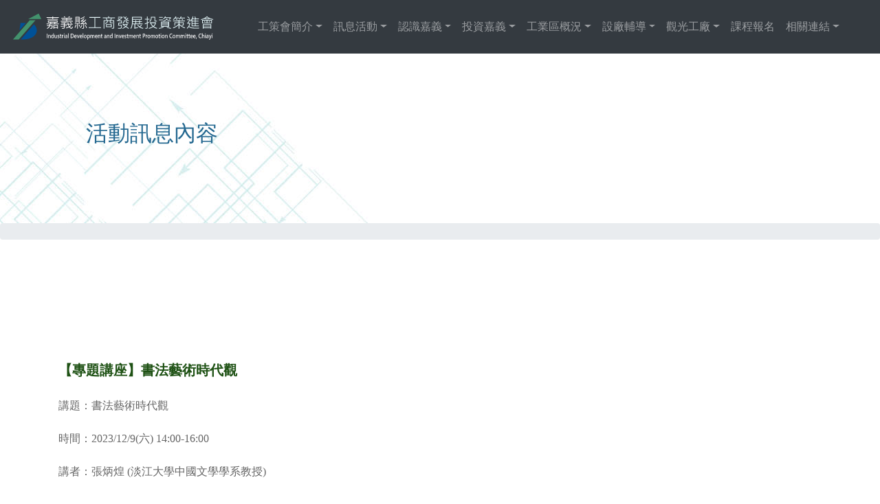

--- FILE ---
content_type: text/html; charset=UTF-8
request_url: https://cy-idipc.org.tw/detailin.php?n_id=2322&s_id=
body_size: 12588
content:
<!doctype html>
<html>
<head>
<meta charset="utf-8">
<title>嘉義縣工商發展投資策進會</title>
<meta name="viewport" content="width=device-width, initial-scale=1, shrink-to-fit=no">
<meta http-equiv="X-UA-Compatible" content="IE=edge" />
<meta name="keywords" content="工策會,嘉義縣工策會,嘉義縣工商策進會,嘉義縣工商發展投資策進會,工業區,投資,招商,設廠,輔導,觀光工廠,講座,課程,講習會,工廠,工廠名錄">
<meta name="description" content="協助中小企業投資發展相關資訊及政府補助案，提供各中小企業成長資訊及每月免費講座增長員工技能提升工作效率">	
<!--og meta-->
<link rel="shortcut icon" type="image/png" href="images/favorite.png"/>
<meta name="keywords" content="工策會,嘉義縣工策會,嘉義縣工商策進會,嘉義縣工商發展投資策進會,工業區,投資,招商,設廠,輔導,觀光工廠,講座,課程,講習會,工廠,工廠名錄">
<meta name="description" content="協助中小企業投資發展相關資訊及政府補助案，提供各中小企業成長資訊及每月免費講座增長員工技能提升工作效率" />
<meta property="og:title" content="嘉義縣工商發展投資策進會" />
<meta property="og:url" content="http://www.cy-idipc.org.tw/" />
<meta property="og:description" content="協助中小企業投資發展相關資訊及政府補助案，提供各中小企業成長資訊及每月免費講座增長員工技能提升工作效率"/>
<meta property="og:image" content="images/og-image.jpg">
<meta property="og:site_name" content="嘉義縣工商發展投資策進會" />
<meta content="嘉義縣工商發展投資策進會 版權所有" name="copyright">
<meta content="global" name="distribution">
<meta content="general" name="rating">
<meta content="index,follow" name="robots">
<meta content="all" name="spiders">
<meta content="all" name="webcrawlers">
<meta content="7 days" name="revisit-after">
<!--CSS-->
<link href="css/bootstrap.min.css" rel="stylesheet" type="text/css">
<link href="css/loader.css" rel="stylesheet" type="text/css">
<link href="css/font-awesome.min.css" rel="stylesheet" type="text/css">
<link href="css/flexslider.css" rel="stylesheet" type="text/css">
<link href="css/slider.css" rel="stylesheet" type="text/css">
<link href="css/animate.css" rel="stylesheet" type="text/css">
<link href="css/magnific-popup.css" rel="stylesheet" type="text/css">
<link href="js/owlcarousel/assets/owl.carousel.min.css" rel="stylesheet" type="text/css">
<link href="css/style.css" rel="stylesheet" type="text/css">
</head>

<body>
<!--Loading-->
<div class="page-loader">
	<div class="loader">
		<div class="lds-hourglass"></div>
	</div>
</div>
<header>
<nav class="navbar navbar-expand-lg navbar-dark bg-dark fixed-top">
  <a class="navbar-brand" href="index.php" alt="嘉義縣工商發展投資策進會"><img src="images/idipc-logo.svg" class="logo" alt="嘉義縣工商發展投資策進會"/></a>
  <button class="navbar-toggler" type="button" data-toggle="collapse" data-target="#mainmenu" aria-controls="mainmenu" aria-expanded="false" aria-label="Toggle navigation">
    <span class="navbar-toggler-icon"></span>
  </button>

  <div class="collapse navbar-collapse" id="mainmenu">
    <ul class="navbar-nav mr-auto ml-auto menudrop">
		<li class='dropdown '><a class='nav-link dropdown-toggle' href='#' data-toggle='dropdown'>工策會簡介</a><ul class='dropdown-menu submenu'><li><a class='' href='contentin.php?s_id=35&m_id=25'>組織介紹</a></li><li><a class='' href='contentin.php?s_id=36&m_id=25'>主委的話</a></li><li><a class='' href='contentin.php?s_id=39&m_id=25'>服務項目</a></li><li><a class='' href='contentin.php?s_id=40&m_id=25'>年度重要工作</a></li></ul></li><li class='dropdown '><a class='nav-link dropdown-toggle' href='#' data-toggle='dropdown'>訊息活動</a><ul class='dropdown-menu submenu'><li><a class='' href='listin.php?s_id=69&m_id=34'>政府公告</a></li><li><a class='' href='listin.php?s_id=70&m_id=34'>活動訊息</a></li><li><a class='' href='albumin.php?s_id=71&m_id=34'>活動花絮</a></li></ul></li><li class='dropdown '><a class='nav-link dropdown-toggle' href='#' data-toggle='dropdown'>認識嘉義</a><ul class='dropdown-menu submenu'><li><a class='' href='contentin.php?s_id=41&m_id=26'>嘉義導覽</a></li><li><a class='' href='linkin.php?s_id=42&m_id=26'>18鄉鎮</a></li></ul></li><li class='dropdown '><a class='nav-link dropdown-toggle' href='#' data-toggle='dropdown'>投資嘉義</a><ul class='dropdown-menu submenu'><li><a class='' href='https://invest.cyhg.gov.tw/cp.aspx?n=920' target='_blank'>投資環境</a></li><li><a class='' href='https://www.ndc.gov.tw/Content_List.aspx?n=DB1708E9D8084B23' target='_blank'>人力資源</a></li><li><a class='' href='contentin.php?s_id=45&m_id=27'>策略性招商產業</a></li><li><a class='' href='contentin.php?s_id=46&m_id=27'>投資獎勵</a></li><li><a class='' href='contentin.php?s_id=47&m_id=27'>租稅</a></li><li><a class='' href='contentin.php?s_id=72&m_id=27'>嘉義縣中小企業服務中心</a></li><li><a class='' href='contentin.php?s_id=48&m_id=27'>投資法規</a></li><li><a class='' href='contentin.php?s_id=49&m_id=27'>聯絡窗口</a></li><li><a class='' href='contentin.php?s_id=50&m_id=27'>其它投資費用</a></li></ul></li><li class='dropdown '><a class='nav-link dropdown-toggle' href='#' data-toggle='dropdown'>工業區概況</a><ul class='dropdown-menu submenu'><li><a class='' href='http://dapumei.cyhg.gov.tw/' target='_blank'>大埔美精密機械園區</a></li><li><a class='' href='https://invest.cyhg.gov.tw/cp.aspx?n=1D4A4EBE0DB43BDC' target='_blank'>大埔美精密機械園區二期</a></li><li><a class='' href='https://invest.cyhg.gov.tw/cp.aspx?n=7B4E1E9F56F5B601' target='_blank'>馬稠後產業園區</a></li><li><a class='' href='contentin.php?s_id=54&m_id=28'>朴子產業園區</a></li><li><a class='' href='contentin.php?s_id=55&m_id=28'>義竹產業園區</a></li><li><a class='' href='contentin.php?s_id=56&m_id=28'>民雄產業園區</a></li><li><a class='' href='contentin.php?s_id=57&m_id=28'>頭橋產業園區</a></li><li><a class='' href='contentin.php?s_id=58&m_id=28'>嘉太產業園區</a></li><li><a class='' href='contentin.php?s_id=59&m_id=28'>新港工業區</a></li></ul></li><li class='dropdown '><a class='nav-link dropdown-toggle' href='#' data-toggle='dropdown'>設廠輔導</a><ul class='dropdown-menu submenu'><li><a class='' href='contentin.php?s_id=60&m_id=29'>設廠需知</a></li><li><a class='' href='contentin.php?s_id=61&m_id=29'>稅捐事項</a></li><li><a class='' href='contentin.php?s_id=62&m_id=29'>企業輔導</a></li><li><a class='' href='contentin.php?s_id=63&m_id=29'>財務融通</a></li><li><a class='' href='contentin.php?s_id=64&m_id=29'>專案貸款</a></li></ul></li><li class='dropdown '><a class='nav-link dropdown-toggle' href='#' data-toggle='dropdown'>觀光工廠</a><ul class='dropdown-menu submenu'><li><a class='' href='contentin.php?s_id=65&m_id=30'>計畫發展緣起</a></li><li><a class='' href='https://www.taiwanplace21.org.tw/Factory_search.php' target='_blank'>轄區工廠介紹</a></li><li><a class='' href='albumin.php?s_id=67&m_id=30'>觀摩活動</a></li><li><a class='' href='https://taiwanplace21.org.tw/Factory.php' target='_blank'>經濟部工業局自在遊</a></li></ul></li><li class='nav-item ' ><a href='course.php' class='nav-link'>課程報名</a></li><li class='dropdown '><a class='nav-link dropdown-toggle' href='#' data-toggle='dropdown'>相關連結</a><ul class='dropdown-menu submenu'><li><a class='' href='linkin.php?s_id=74&m_id=33'>網網相連</a></li></ul></li>    </ul>
  </div>
</nav>
</header><div class="banner-in">
	<div class="container">
		<h1 class="h1-style"><span>活動訊息內容</span></h2>
	</div>
</div>
<section id="content">
	<div class="breadcrumb"><div class="container"></div></div>
	<div class="container pt-100 pb-100 newslist">
		<!--內容區-->
					
			<p class="pt-0 pb-3"><p><span style="font-size:20px;"><strong><span style="font-family:微軟正黑體;">【專題講座】書法藝術時代觀️</span></strong></span></p>

<p><span style="font-size:16px;"><span style="font-family:微軟正黑體;">講題：書法藝術時代觀</span></span></p>

<p><span style="font-size:16px;"><span style="font-family:微軟正黑體;">時間：2023/12/9(六) 14:00-16:00</span></span></p>

<p><span style="font-size:16px;"><span style="font-family:微軟正黑體;">講者：張炳煌 (淡江大學中國文學學系教授)</span></span></p>

<p><span style="font-size:16px;"><span style="font-family:微軟正黑體;">地點：故宮南院1樓集賢廳</span></span></p>

<p><span style="font-size:16px;"><span style="font-family:微軟正黑體;">講座簡介：書之藝術、欣賞有道、各國發展、AI數位與時俱進</span></span></p>

<p><span style="font-size:16px;"><span style="font-family:微軟正黑體;">訊息來源：<a href="https://south.npm.gov.tw/ActivityInfoDetailC003210.aspx?Cond=7e7a5cb8-a007-4212-b0d6-eb596e04fe34&appname=ActivityInfo3211">國立故宮博物院南部院區</a></span></span></p>

<p><img alt="" src="https://south.npm.gov.tw/ckfinder/userfiles/Images/TT%e6%9b%b8%e6%b3%95%e8%97%9d%e8%a1%93%e6%99%82%e4%bb%a3%e8%a7%80-w59_4%20x%20h84-A-1123.jpg" /></p></p>
							
			<hr class='w-100'/>
						
						<div class="col-12 mt-3 mb-3">
				<button type="button" onClick="javascript:history.back();" class="btn btn-outline-secondary btn-block">回上一頁</button>
			</div>
		</div>
</section>

<footer>
	<div class="container">
	  <div class="row">
        <div class="col-md-6">
          <h4 class="float-left">連絡資訊</h4>
          <ul class="float-left">
            <li>地址:[61249]嘉義縣太保市祥和一路東段1號</li>
            <li>電子郵件：cyidipc@gmail.com</li>
            <li>電話:(05)362-0168</li>
            <li>傳真:(05)362-0369</li>
			<li>服務時間：上午時段 08:00 ~ 12:00；下午時段 13:00 ~ 17:00</li>
          </ul>
        </div>
		<div class="col-md-6">
          <ul class="float-left">
            <li><a href="privacy.php" title="隱私權保護政策">隱私權保護政策</a></li>
            <li><a href="opendata.php" title="政府網站資料開放宣告">政府網站資料開放宣告</a></li>
            <li><a href="security.php" title="網路安全宣言">網路安全宣言</a></li>
          </ul>
        </div> 
		<div class="col-md-2">
			<!--<ul class="footer-msg">
				<li><a href="javascript"><img src="images/qrcode-line.jpg" alt=""/><br/>ID:hsinyuan</a></li>
				<li><a href="javascript"><img src="images/qr-code-wechat.png" alt=""/><br/>ID:hsinyuan</a></li>
			</ul>-->
		</div>
	  </div>
	</div>
</footer>
	
<section id="footer" class="bg-glay">
  <div class="container">
	  <div class="row">
		  <p class="col-lg-12">©2020嘉義縣工商策進會版權所有</p>
		  <!--<ul id="social-block-bottom" class="col-lg-4">
			<li>
			  <a class="btn-fb" href="#" target="_blank">Facebook粉絲團</a>
			  </li>
			<li>
			  <a class="btn-ig" href="#" target="_blank">Instagram</a>
			  </li>
			<li>
			  <a class="btn-blog" href="#" target="_blank">微博</a>
			  </li>
			<li>
			  <a class="btn-yt" href="#" target="_blank">Youtube頻道</a>
			  </li>
		  </ul>	-->  
	  </div>
  </div>
</section>
	
<!-- Scroll-up -->
<div class="scroll-up">
	<a href="#totop"><span class="fa fa-chevron-up" aria-hidden="true"></span></a>
</div></body>
</html>
<script src="https://ajax.googleapis.com/ajax/libs/jquery/2.2.4/jquery.min.js"></script>
<script type="text/javascript" src="js/bootstrap.min.js"></script>
<script type="text/javascript" src="js/jquery.flexslider-min.js"></script>
<script type="text/javascript" src="js/jquery.marquee/lib/jquery.marquee.min.js"></script>
<script type="text/javascript" src="js/wow.min.js"></script>
<script type="text/javascript" src="js/isotope.pkgd.min.js"></script>
<script type="text/javascript" src="js/imagesloaded.pkgd.js"></script>
<script type="text/javascript" src="js/jquery.magnific-popup.min.js"></script>
<script type="text/javascript" src="js/smoothscroll.js"></script>
<script type="text/javascript" src="js/jquery.validate.js"></script>
<script type="text/javascript" src="js/owlcarousel/owl.carousel.min.js"></script>

<!--[if lt IE 9]>
<script src="https://oss.maxcdn.com/html5shiv/3.7.2/html5shiv.min.js"></script>
<script src="https://oss.maxcdn.com/respond/1.4.2/respond.min.js"></script>
<![endif]-->
<script type="text/javascript" src="js/cumtom.js"></script>
<script type="text/javascript">
$(document).ready(function(){

});
</script>

--- FILE ---
content_type: text/css
request_url: https://cy-idipc.org.tw/css/style.css
body_size: 5084
content:
@charset "utf-8";
/* CSS Document */
html {
	overflow-y: scroll;
	overflow-x: hidden;
	-ms-overflow-style: scrollbar;
}

body {
	background: #fff;
	font: 400 12px/1.8 "Open Sans", sans-serif;
	color: #666;
	-webkit-font-smoothing: antialiased;
}
h1,h2,h3,h4,h5,h6,p,li,th,td,#mainTitle,#subTitle
{
	font-family:"Microsoft JhengHei",Gotham, "Helvetica Neue", Helvetica, Arial, sans-serif;	
}
p,li
{
	font-size:16px;
	line-height: 1.6;
}
img {
	max-width: 100%;
	height: auto;
}

iframe {
	border: 0;
}
/* Selection */
::-moz-selection {
	background:#000;
	color: #fff;
}

::-webkit-selection{
	background:#000;
	color: #fff;
}

::selection{
	background:#000;
	color: #fff;
}
#content h2
{
	font-size:28px;
	border-bottom:1px solid #053C57;
	color:#053C57;
	padding:5px 0;
	margin:20px 0 5px 0;
}
#content h3
{
	font-size:22px;
	padding:5px 0;
	margin:20px 0 5px 0;
}
#content p,#content li
{
	font-size:16px;
	margin:20px 0 5px 0;
	line-height: 1.8;
}
#content li
{
	font-size:16px;
	margin:8px 0 8px 0;
	line-height: 1.8;
}
#content strong
{
	color:#1E5114;
}
#content big
{
	color:#C81215;
	font-size:24px;
}

#content table
{
	margin:20px 0 5px 0;
}
#content table th,#content table td
{
	font-size:16px;
	line-height: 1.6;
}
.banner
{
	margin-top:70px;
}
.banner-in
{
	background:url(../images/banner-in.jpg) no-repeat;
	background-size:cover;
	height:250px;
	margin-top:75px;
	padding:100px 0 0 80px;
	box-sizing: border-box;
}
.banner
{
	position:relative;
}
.banner .owl-nav
{
	position: absolute;
	left:0;
	top:0;
	width:100%;
	height:100%;
}
.banner .owl-prev,.banner .owl-next
{
	width:50px;
	height:100%;
	background:rgba(0,0,0,0.5);
	position:absolute!important;
	outline: none;
}
 .owl-next
{
	right:0;
}
.banner .owl-prev span,.banner .owl-next span
{
	font-size: 2.5rem;
}
.banner .owl-dots
{
	position: absolute;
	bottom:0;
	width:100%;
	text-align: center;
}
.banner .owl-dot
{
	width:50px;
	height:50px;
	background:rgba(0,0,0,1);
	color:rgba(0,0,0,1);
	border:1px solid #ccc;
}
.logo
{
	width:240px;
}

.submenu
{
	padding:0;
	border-radius:0;
	-webkit-border-radius:0;
}
.submenu a
{
	background:rgba(255,255,255,1);
	color:#333;
	text-decoration: none;
	padding:5px;
	border-bottom:1px solid #ccc;
	display: block;
}
.submenu a:hover
{
	background:rgba(0,0,0,0.8);
	color:#fff;
}
/* Fixes dropdown menus placed on the right side */
.ml-auto .dropdown-menu {
  left: auto !important;
  right: 0px;
}
footer
{
	background:rgba(50,50,50,1);
	padding:30px 0;
	color:#fff;
	margin:0
}
#footer
{
	background:rgba(200,200,200,1);
	padding:10px 0;
	margin:0
	color:#333;	
}
.scroll-up
{
	position:fixed;
	right:5px;
	bottom:5px;
	display: none;
}
.scroll-up a
{
	color:#333;
	display: block;
	padding:10px 15px;
	font-size:16px;
	background:rgba(255,255,255,1);
	border:1px solid #ccc;
}
.pt-50
{
	padding-top:50px;
}
.pb-50
{
	padding-bottom:50px;
}
.pt-100
{
	padding-top:100px;
}
.pb-100
{
	padding-bottom:100px;
}
.newslist a,.index-news-item
{
	color:#333;
	text-decoration: none;
	display: block;
	border-bottom:1px solid #ccc;
	padding:10px;
	font-size:16px;
}
.newslist a:hover,.index-news-item:hover
{
	color:#13447E;
}
.works-grid
{
	margin:0;
	padding:0;
}
.work-item
{
	list-style: none;
	margin-bottom:16px;
}
.work-item a
{
	text-decoration: none;
	color:#000;
}
.work-title
{
	padding-top:10px;
}
.work-text
{
	float:left;
	width:100%;
	text-align: justify;
}
album-item
{
	border:1px solid #ccc;
	display: block;
	padding:10px!important;
	text-align:justify;
}
.album-item p
{
	line-height: 1.6;
	margin-bottom:0;
}
/*Other*/
.h1-style
{
	color:#246890;
	font-size:32px;
}
.h1-blue
{
	color:#08254f;
	font-size:26px;
}
.h2-style
{
	text-align: center;
	letter-spacing: 10px;
	font-size:24px;
}
.h2-style span
{
	border-bottom:2px solid #08254f;
	padding-bottom:10px;
}
.h3-blue
{
	color:#08254f;
	font-size:16px!important;
	list-height: 1.8;
}
.h3-DarkSlateGrey
{
	color:cadetblue;
	font-size:22px;
}
.h3-sale
{
	color:rgba(33,69,101,1);
	font-size:22px;
}
.h3-recent
{
	color:rgba(90,37,46,1);
	font-size:22px;
}

.h3-detail
{
	font-size:24px;
	color:#246890;
	font-weight: bold;
	border-bottom:1px solid #246890!important;
}
.h3-sub
{
	font-size:20px;
	color:#333;
	border-bottom:1px dotted #333!important;
}
.table-course th,.table-course td
{
	font-size:16px!important;
}
.list-detail
{
	list-style: none;
}
.list-detail a
{
	display:inline-block;
	width:100%;
}
footer a
{
	color:#BDDBDA;
}
footer a:hover
{
	color:aqua;
}
/*課程報名*/
.class_out
{
	position:fixed;
	left:0;
	top:0;
	width:100%;
	height:100%;
	background:rgba(0,0,0,0.7);
	z-index: 9999;
}
.sendinfo
{
	position: absolute;
	left:50%;
	top:50%;
	margin-left:-200px;
	margin-top:-150px;
	width:400px;
	padding-top:100px;
	height:280px;
}
.sendinfo button
{
	position: absolute;
	right:0;
	top:0;
	padding:20px;
}
.error
{
	font-size:16px;
	color:#C81215;
}
@media screen and (orientation:po12rait){

}
/*Media queries*/
@media (max-width: 992px) {
	#mainmenu
	{
		overflow-y:auto;
	}
}

@media (max-width: 576px) {

}
@media (min-width: 768px) {
	.logo
	{
		width:300px;
	}

}

@media (min-width: 992px) {
	.dropdown:hover>.submenu
	{
		display: block;

	}
}

@media (min-width: 1200px) {
	
}

@media (min-width: 1600px) {

}


--- FILE ---
content_type: text/javascript
request_url: https://cy-idipc.org.tw/js/cumtom.js
body_size: 6159
content:
// JavaScript Document
(function($) {
	/* ---------------------------------------------- /*
	 * Preloader
	/* ---------------------------------------------- */

	$(window).load(function() {
		$('.loader').fadeOut();
		$('.page-loader').delay(350).fadeOut('slow');
	});

	/*Banner 高度滿版*/
	$(document).ready(function() {
		var homeSection = $('.home-section'),
			navbar = $('.navbar-custom'),
			navHeight = navbar.height(),
			worksgrid = $('#works-grid'),
			width = Math.max($(window).width(), window.innerWidth);

		menuscorll();
		buildHomeSection();

		$(window).resize(function() {
			menuscorll();
			buildHomeSection();
		});

		function buildHomeSection() {
			if ($('.home-full-height').length > 0) {
				$('.home-full-height').height($(window).height() * 0.85);
			}
		}

		//主選單高度
		function menuscorll() {
			if ($(window).width() < 992) {
				$('.menudrop').css('max-height', $(window).height() - 80 + 'px');
			}
		}
		$('.flexslider').flexslider({
			animation: 'slide'
		});
		if ($('.hero-slider').length > 0) {
			$('.hero-slider').flexslider({
				animation: 'slider',
				animationSpeed: 1000,
				animationLoop: true,
				prevText: '',
				nextText: '',
				before: function(slider) {
					$('.hs-caption')
						.fadeOut()
						.animate({ top: '-80px' }, { queue: false, easing: 'swing', duration: 700 });
					slider.slides.eq(slider.currentSlide).delay(500);
					slider.slides.eq(slider.animatingTo).delay(500);
				},
				after: function(slider) {
					$('.hs-caption').fadeIn().animate({ top: '0' }, { queue: false, easing: 'swing', duration: 700 });
				},
				useCSS: true
			});
		}

		/* ---------------------------------------------- /*
		 * Testimonials, Post sliders
		/* ---------------------------------------------- */

		if ($('.testimonials-slider').length > 0) {
			$('.testimonials-slider').flexslider({
				animation: 'slide',
				smoothHeight: true,
				animationLoop: true
			});
		}

		$('.post-images-slider').flexslider({
			animation: 'slide',
			smoothHeight: true
		});

		/* ---------------------------------------------- /*
		 * WOW Animation When You Scroll
		/* ---------------------------------------------- */

		wow = new WOW({
			mobile: true
		});
		wow.init();

		/* ---------------------------------------------- /*
		 * Portfolio
		/* ---------------------------------------------- */

		var worksgrid_mode;
		if (worksgrid.hasClass('works-grid-masonry')) {
			worksgrid_mode = 'masonry';
		} else {
			worksgrid_mode = 'fitRows';
		}

		worksgrid.imagesLoaded(function() {
			worksgrid.isotope({
				layoutMode: worksgrid_mode,
				itemSelector: '.work-item'
			});
		});

		$('#filters a').click(function() {
			$('#filters .current').removeClass('current');
			$(this).addClass('current');
			var selector = $(this).attr('data-filter');

			worksgrid.isotope({
				filter: selector,
				animationOptions: {
					duration: 750,
					easing: 'linear',
					queue: false
				}
			});

			return false;
		});

		/* ---------------------------------------------- /*
		 * Scroll top
		/* ---------------------------------------------- */

		$(window).scroll(function() {
			if ($(this).scrollTop() > 100) {
				$('.scroll-up').fadeIn();
			} else {
				$('.scroll-up').fadeOut();
			}
		});

		$('a[href="#totop"]').click(function() {
			$('html, body').animate({ scrollTop: 0 }, 'slow');
			return false;
		});
		/* ---------------------------------------------- /*
		 * Scroll Animation
		/* ---------------------------------------------- */

		$('.section-scroll').bind('click', function(e) {
			var anchor = $(this);
			$('html, body').stop().animate(
				{
					scrollTop: $(anchor.attr('href')).offset().top
				},
				1000
			);
			e.preventDefault();
		});

		$('a.gallery').magnificPopup({
			type: 'image',
			gallery: {
				enabled: true,
				navigateByImgClick: true,
				preload: [ 0, 1 ]
			},
			image: {
				titleSrc: 'title',
				tError: 'The image could not be loaded.'
			}
		});
		$('.video-pop-up').magnificPopup({
			type: 'iframe'
		});
		//彈出視窗
		$('.btn-reservation').on('click', function() {
			$('.pop_back').fadeIn(500);
			$('.pop_content').fadeIn(700);
		});

		$('.pop_close,.pop_back').on('click', function(e) {
			e.preventDefault();
			$('.pop_back').fadeOut(500);
			$('.pop_content').fadeOut(700);
		});

		$('.caseslider').flexslider({
			animation: 'slide',
			controlNav: 'thumbnails'
		});
	});	
})(jQuery);
function course_check() { //參加課程檢驗函式
	jQuery.validator.addMethod(
		'codeCheck',
		function(code) {
			var isSuccess = false;
			$.ajax({
				url: 'php/jquery_action.php',
				type: 'POST',
				data: 'arg=checkcode&code=' + code,
				async: false,
				//function(msg) { isSuccess = msg === "TRUE" ? true : false }
				success: function(msg) {
					if (msg == 'TRUE') {
						isSuccess = true;
					}
				}
			});
			return isSuccess;
		},
		''
	);
	jQuery.validator.addMethod(
		'stringCheck',
		function(value, element) {
			return this.optional(element) || /^[\uFFE5\w]+$/.test(value);
		},
		'只能輸入英文字母,數字及底線'
	);
	$.validator.methods.equal = function(value, element, param) {
		return value == param;
	};
	$('#course_form').validate({
		//修正radio及checkbox訊息位置
		errorPlacement: function(error, element) {
			//指定錯誤信息位置
			if (element.is(':radio') || element.is(':checkbox')) {
				//如果是radio或checkbox
				var eid = element.attr('name'); //獲取元素的name屬性
				error.appendTo(element.parent()); //?錯誤信息添加當前元素的父結點後面
			} else {
				error.insertAfter(element);
			}
		},
		rules: {
			p_company: 'required',
			p_title: 'required',
			p_name: 'required',
			p_phone: 'required',
			p_mobile: 'required',
			p_email: {
				required: true,
				email: true
			},
			p_fax: 'required',
			p_address: 'required',
			p_meal1: 'required',
			code: {
				required: true,
				codeCheck: true
			}
		},
		messages: {
			p_company: '必填',
			p_title: '必填',
			p_name: '必填',
			p_phone: '必填',
			p_mobile: '必填',
			p_email: {
				required: '必填',
				email: '電子郵件格式不符'
			},				
			p_fax: '必填',
			p_address: '必填',
			p_meal1: '必填',
			code: {
				required: '必填',
				codeCheck: '驗證碼錯誤'
			}
		}
	});
}

--- FILE ---
content_type: image/svg+xml
request_url: https://cy-idipc.org.tw/images/idipc-logo.svg
body_size: 27321
content:
<?xml version="1.0" encoding="utf-8"?>
<!-- Generator: Adobe Illustrator 22.0.1, SVG Export Plug-In . SVG Version: 6.00 Build 0)  -->
<svg version="1.1" id="圖層_1" xmlns="http://www.w3.org/2000/svg" xmlns:xlink="http://www.w3.org/1999/xlink" x="0px" y="0px"
	 viewBox="0 0 1451.8 251.5" style="enable-background:new 0 0 1451.8 251.5;" xml:space="preserve">
<style type="text/css">
	.st0{fill:none;}
	.st1{enable-background:new    ;}
	.st2{fill:#FFFFFF;}
	.st3{fill:#005197;}
	.st4{fill:#43926D;}
	.st5{fill:#E1F3F6;}
</style>
<rect x="241" y="182.3" class="st0" width="1198.7" height="36.7"/>
<g class="st1">
	<path class="st2" d="M256.4,177.8L256.4,177.8v23.6l0,0v4h-4.1v-4l0,0v-23.6l0,0v-4h4.1V177.8z"/>
	<path class="st2" d="M279,205.5h-4v-12.8c0-4.3-1.3-6.6-4-6.6c-1.3,0-2.5,0.6-3.3,1.8c-0.8,1.2-1.3,2.8-1.3,4.6v12.9h-4v-22.5h4
		v3.7h0.1c1.4-2.8,3.5-4.2,6.1-4.2c4.2,0,6.4,3.1,6.4,9.3L279,205.5L279,205.5z"/>
	<path class="st2" d="M301.3,205.5h-4v-3.6h-0.1c-1.3,2.8-3.5,4.1-6.2,4.1c-2.4,0-4.3-1-5.7-3.1s-2.2-4.8-2.2-8.2
		c0-3.8,0.8-6.8,2.4-9c1.5-2.3,3.7-3.4,6.2-3.4s4.4,1.1,5.4,3.5h0.1v-13.7h4v33.4H301.3z M297.3,192.3c0-1.7-0.5-3.2-1.4-4.3
		s-2-1.7-3.4-1.7c-1.6,0-2.9,0.7-3.9,2.3c-1,1.5-1.4,3.5-1.4,6c0,2.4,0.4,4.2,1.3,5.6c0.9,1.3,2.2,2,3.7,2c1.5,0,2.8-0.7,3.7-2
		s1.4-3.1,1.4-5.1L297.3,192.3L297.3,192.3z"/>
	<path class="st2" d="M323.1,205.5h-4V202H319c-1.3,2.7-3.3,4.1-5.7,4.1c-4.4,0-6.7-3.2-6.7-9.5V183h4V196c0,4.2,1.3,6.4,4.1,6.4
		c1.3,0,2.4-0.6,3.3-1.7c0.8-1.1,1.2-2.7,1.2-4.5v-13h4v22.4H323.1z"/>
	<path class="st2" d="M327.8,200.3c1.7,1.4,3.6,2.2,5.4,2.2c2.5,0,3.8-0.9,3.8-2.8c0-0.8-0.3-1.4-0.8-1.9c-0.5-0.5-1.7-1.1-3.5-1.9
		c-1.9-0.9-3.2-1.8-3.9-2.9c-0.7-1-1-2.3-1-3.8c0-2,0.7-3.7,2.2-4.9c1.4-1.2,3.3-1.8,5.4-1.8c1.6,0,3.2,0.3,4.6,1v4.2
		c-1.4-1-3.1-1.6-4.8-1.6c-1,0-1.8,0.2-2.5,0.7s-0.9,1.1-0.9,1.9c0,0.8,0.2,1.4,0.7,1.9c0.4,0.5,1.5,1,3.2,1.8
		c2,0.9,3.5,1.8,4.2,2.9c0.7,1,1.1,2.3,1.1,3.8c0,2.2-0.7,3.8-2.2,5c-1.4,1.2-3.4,1.8-5.7,1.8c-2,0-3.8-0.4-5.3-1.2L327.8,200.3
		L327.8,200.3z"/>
	<path class="st2" d="M354.7,205.3c-0.7,0.5-1.8,0.7-3.2,0.7c-3.6,0-5.3-2.4-5.3-7v-12.3h-3.2v-3.8h3.2v-5.3l4-1.4v6.8h4.5v3.8h-4.5
		v11.5c0,1.4,0.2,2.5,0.6,3.1c0.4,0.6,1.1,0.9,2,0.9c0.7,0,1.3-0.2,1.9-0.7v3.8H354.7z"/>
	<path class="st2" d="M369.2,187.4c-0.6-0.5-1.3-0.7-2.4-0.7c-1.3,0-2.4,0.7-3.2,2c-0.8,1.3-1.2,3.2-1.2,5.4v11.3h-3.9v-22.5h4v4.5
		h0.1c0.9-3.3,2.6-4.9,4.9-4.9c0.7,0,1.2,0.1,1.6,0.3V187.4z"/>
	<path class="st2" d="M371.8,175.2c0-0.8,0.2-1.4,0.7-1.9c0.4-0.5,1-0.8,1.7-0.8s1.2,0.3,1.7,0.8c0.5,0.5,0.7,1.2,0.7,1.9
		s-0.2,1.4-0.7,1.9c-0.5,0.5-1,0.8-1.7,0.8s-1.2-0.3-1.7-0.8C372,176.6,371.8,176,371.8,175.2z M372.3,205.5v-22.5h4v22.5H372.3z"/>
	<path class="st2" d="M382.3,184.4c1.9-1.3,4.1-2,6.7-2c4.7,0,7.2,3,7.2,8.8v14.2h-3.9V202h-0.1c-1.3,2.7-3.2,4-5.7,4
		c-1.8,0-3.3-0.6-4.4-1.8c-1-1.2-1.6-2.8-1.6-4.8c0-4.2,2.2-6.8,6.4-7.5l5.4-0.9c0-3.4-1.2-5-3.7-5c-2.3,0-4.3,0.9-6.2,2.7v-4.2
		H382.3z M388.1,195c-1.3,0.2-2.4,0.6-2.9,1.2s-0.8,1.5-0.8,2.7c0,1,0.3,1.8,0.9,2.5c0.6,0.6,1.3,0.9,2.4,0.9c1.3,0,2.5-0.6,3.4-1.7
		s1.3-2.6,1.3-4.3v-2L388.1,195z"/>
	<path class="st2" d="M401.4,205.5v-33.4h4v33.4L401.4,205.5L401.4,205.5z"/>
	<path class="st2" d="M420.2,205.5v-31.7h8c9.3,0,13.9,5.1,13.9,15.4c0,4.9-1.3,8.9-4,11.8c-2.7,3-6,4.4-10.1,4.4h-7.8V205.5z
		 M424.3,178v23.3h3.6c3.1,0,5.5-1,7.3-3.2c1.7-2,2.7-5,2.7-8.8c0-3.7-0.8-6.5-2.6-8.4c-1.6-1.9-4.1-2.9-7.4-2.9L424.3,178
		L424.3,178z"/>
	<path class="st2" d="M462.3,195.4h-12.9c0.2,4.5,2.2,6.9,5.8,6.9c2,0,4-0.7,5.7-2.3v4c-1.6,1.3-3.9,1.9-6.7,1.9s-5-1-6.6-3.1
		c-1.5-2-2.4-4.9-2.4-8.6c0-3.5,0.8-6.4,2.6-8.6c1.7-2.3,3.8-3.4,6.4-3.4s4.5,0.9,5.9,2.9c1.4,1.9,2.2,4.6,2.2,8v2.3H462.3z
		 M458.4,192c0-1.9-0.4-3.4-1.1-4.4c-0.7-1-1.7-1.5-3.1-1.5c-1.2,0-2.3,0.5-3.2,1.6c-0.9,1.1-1.4,2.6-1.6,4.4h9V192z"/>
	<path class="st2" d="M482.4,182.9l-7.4,22.5h-4.2l-7-22.5h4.3l4.2,15.6c0.4,1.3,0.6,2.5,0.6,3.5h0.1c0.1-1.1,0.3-2.3,0.6-3.4
		l4.4-15.7L482.4,182.9L482.4,182.9z"/>
	<path class="st2" d="M500.8,195.4h-12.9c0.2,4.5,2.2,6.9,5.8,6.9c2,0,4-0.7,5.7-2.3v4c-1.6,1.3-3.9,1.9-6.7,1.9c-2.8,0-5-1-6.6-3.1
		c-1.5-2-2.4-4.9-2.4-8.6c0-3.5,0.8-6.4,2.6-8.6c1.7-2.3,3.8-3.4,6.4-3.4s4.5,0.9,5.9,2.9c1.4,1.9,2.2,4.6,2.2,8v2.3H500.8z
		 M496.9,192c0-1.9-0.4-3.4-1.1-4.4c-0.7-1-1.7-1.5-3.1-1.5c-1.2,0-2.3,0.5-3.2,1.6c-0.9,1.1-1.4,2.6-1.6,4.4h9V192z"/>
	<path class="st2" d="M505,205.5v-33.4h4v33.4L505,205.5L505,205.5z"/>
	<path class="st2" d="M513.4,194.4c0-3.7,0.9-6.7,2.7-8.8c1.7-2.2,4.2-3.2,7.2-3.2c2.9,0,5.1,1,6.8,3.1c1.6,2,2.5,4.9,2.5,8.5
		s-0.9,6.6-2.7,8.7c-1.7,2.2-4.1,3.3-7.1,3.3c-2.9,0-5.2-1-6.9-3.2C514.3,200.7,513.4,197.9,513.4,194.4z M517.4,194.3
		c0,2.5,0.5,4.4,1.5,5.8s2.4,2,4.1,2c3.6,0,5.4-2.7,5.4-8c0-2.6-0.5-4.5-1.4-5.9c-0.9-1.3-2.3-2-4-2c-1.7,0-3.2,0.7-4.1,2.2
		S517.4,191.8,517.4,194.3z"/>
	<path class="st2" d="M541,202.4v13.4h-4v-33h4v3.8h0.1c1.4-2.9,3.6-4.3,6.4-4.3c2.4,0,4.3,1,5.6,3c1.3,2,2,4.7,2,8.2
		c0,3.8-0.8,6.8-2.4,9c-1.5,2.3-3.6,3.4-6.2,3.4C544.2,206,542.3,204.9,541,202.4L541,202.4z M541,196c0,1.7,0.4,3.3,1.3,4.4
		c0.9,1.2,2,1.7,3.5,1.7c1.6,0,3-0.7,3.9-2.3s1.3-3.7,1.3-6.4c0-2.4-0.4-4.1-1.2-5.4s-2-1.9-3.6-1.9c-1.5,0-2.8,0.7-3.8,2
		c-0.9,1.3-1.4,3-1.4,5L541,196L541,196z"/>
	<path class="st2" d="M587.4,205.5h-4v-12.9c0-2.3-0.3-3.9-0.9-4.8c-0.6-1-1.5-1.5-2.9-1.5c-1.1,0-2.2,0.6-3,1.8
		c-0.8,1.2-1.2,2.8-1.2,4.6v12.8h-4v-13.2c0-4-1.2-6-3.8-6c-1.2,0-2.2,0.6-3,1.8c-0.8,1.2-1.1,2.8-1.1,4.7v12.8h-4V183h4v3.6h0.1
		c1.3-2.8,3.3-4.1,5.9-4.1c2.7,0,4.4,1.5,5.3,4.5c1.4-3,3.5-4.5,6.2-4.5c4.1,0,6.1,3.1,6.1,9.1v13.8H587.4z"/>
	<path class="st2" d="M608.4,195.4h-12.9c0.2,4.5,2.2,6.9,5.8,6.9c2,0,4-0.7,5.7-2.3v4c-1.6,1.3-3.9,1.9-6.7,1.9c-2.8,0-5-1-6.6-3.1
		s-2.4-4.9-2.4-8.6c0-3.5,0.8-6.4,2.6-8.6c1.7-2.3,3.8-3.4,6.4-3.4c2.6,0,4.5,0.9,5.9,2.9c1.4,1.9,2.2,4.6,2.2,8v2.3H608.4z
		 M604.5,192c0-1.9-0.4-3.4-1.1-4.4c-0.7-1-1.7-1.5-3.1-1.5c-1.2,0-2.3,0.5-3.2,1.6c-0.9,1.1-1.4,2.6-1.6,4.4h9V192z"/>
	<path class="st2" d="M629.1,205.5h-4v-12.8c0-4.3-1.3-6.6-4-6.6c-1.3,0-2.5,0.6-3.3,1.8c-0.8,1.2-1.3,2.8-1.3,4.6v12.9h-3.9v-22.5
		h4v3.7h0.1c1.4-2.8,3.5-4.2,6.1-4.2c4.2,0,6.4,3.1,6.4,9.3v13.7H629.1z"/>
	<path class="st2" d="M644.1,205.3c-0.7,0.5-1.8,0.7-3.2,0.7c-3.6,0-5.3-2.4-5.3-7v-12.3h-3.2v-3.8h3.2v-5.3l4-1.4v6.8h4.5v3.8h-4.5
		v11.5c0,1.4,0.2,2.5,0.6,3.1c0.4,0.6,1.1,0.9,2,0.9c0.7,0,1.3-0.2,1.9-0.7v3.8H644.1z"/>
	<path class="st2" d="M657,184.4c1.9-1.3,4.1-2,6.7-2c4.7,0,7.2,3,7.2,8.8v14.2h-3.9V202h-0.1c-1.3,2.7-3.2,4-5.7,4
		c-1.8,0-3.3-0.6-4.4-1.8c-1-1.2-1.6-2.8-1.6-4.8c0-4.2,2.2-6.8,6.4-7.5l5.4-0.9c0-3.4-1.2-5-3.7-5c-2.3,0-4.3,0.9-6.2,2.7v-4.2H657
		z M662.7,195c-1.3,0.2-2.4,0.6-2.9,1.2s-0.8,1.5-0.8,2.7c0,1,0.3,1.8,0.9,2.5c0.6,0.6,1.3,0.9,2.4,0.9c1.3,0,2.5-0.6,3.4-1.7
		c0.9-1.1,1.3-2.6,1.3-4.3v-2L662.7,195z"/>
	<path class="st2" d="M692.5,205.5h-4v-12.8c0-4.3-1.3-6.6-4-6.6c-1.3,0-2.5,0.6-3.3,1.8c-0.8,1.2-1.3,2.8-1.3,4.6v12.9h-4v-22.5h4
		v3.7h0.1c1.4-2.8,3.5-4.2,6.1-4.2c4.2,0,6.4,3.1,6.4,9.3L692.5,205.5L692.5,205.5z"/>
	<path class="st2" d="M714.8,205.5h-4v-3.6h-0.1c-1.3,2.8-3.5,4.1-6.2,4.1c-2.4,0-4.3-1-5.7-3.1c-1.4-2-2.2-4.8-2.2-8.2
		c0-3.8,0.8-6.8,2.4-9s3.7-3.4,6.2-3.4s4.4,1.1,5.4,3.5h0.1v-13.7h4v33.4H714.8z M710.8,192.3c0-1.7-0.5-3.2-1.4-4.3s-2-1.7-3.4-1.7
		c-1.6,0-2.9,0.7-3.9,2.3c-1,1.5-1.4,3.5-1.4,6c0,2.4,0.4,4.2,1.3,5.6c0.9,1.3,2.2,2,3.7,2s2.8-0.7,3.7-2c0.9-1.3,1.4-3.1,1.4-5.1
		L710.8,192.3L710.8,192.3z"/>
	<path class="st2" d="M733.6,177.8L733.6,177.8v23.6l0,0v4h-4.1v-4l0,0v-23.6l0,0v-4h4.1V177.8z"/>
	<path class="st2" d="M756.3,205.5h-4v-12.8c0-4.3-1.3-6.6-4-6.6c-1.3,0-2.5,0.6-3.3,1.8c-0.8,1.2-1.3,2.8-1.3,4.6v12.9h-4v-22.5h4
		v3.7h0.1c1.4-2.8,3.5-4.2,6.1-4.2c4.2,0,6.4,3.1,6.4,9.3L756.3,205.5L756.3,205.5z"/>
	<path class="st2" d="M777.5,182.9l-7.4,22.5h-4.2l-7-22.5h4.3l4.2,15.6c0.4,1.3,0.6,2.5,0.6,3.5h0.1c0.1-1.1,0.3-2.3,0.6-3.4
		l4.4-15.7L777.5,182.9L777.5,182.9z"/>
	<path class="st2" d="M795.9,195.4H783c0.2,4.5,2.2,6.9,5.8,6.9c2,0,4-0.7,5.7-2.3v4c-1.6,1.3-3.9,1.9-6.7,1.9s-5-1-6.6-3.1
		c-1.5-2-2.4-4.9-2.4-8.6c0-3.5,0.8-6.4,2.6-8.6s3.8-3.4,6.4-3.4c2.6,0,4.5,0.9,5.9,2.9c1.4,1.9,2.2,4.6,2.2,8v2.3H795.9z
		 M792.1,192c0-1.9-0.4-3.4-1.1-4.4c-0.7-1-1.7-1.5-3.1-1.5c-1.2,0-2.3,0.5-3.2,1.6c-0.9,1.1-1.4,2.6-1.6,4.4h9V192z"/>
	<path class="st2" d="M799.2,200.3c1.7,1.4,3.6,2.2,5.4,2.2c2.5,0,3.8-0.9,3.8-2.8c0-0.8-0.3-1.4-0.8-1.9c-0.5-0.5-1.7-1.1-3.5-1.9
		c-1.9-0.9-3.2-1.8-3.9-2.9c-0.7-1-1-2.3-1-3.8c0-2,0.7-3.7,2.2-4.9c1.4-1.2,3.3-1.8,5.4-1.8c1.6,0,3.2,0.3,4.6,1v4.2
		c-1.4-1-3.1-1.6-4.8-1.6c-1,0-1.8,0.2-2.5,0.7c-0.6,0.5-0.9,1.1-0.9,1.9c0,0.8,0.2,1.4,0.7,1.9c0.4,0.5,1.5,1,3.2,1.8
		c2,0.9,3.5,1.8,4.2,2.9c0.7,1,1.1,2.3,1.1,3.8c0,2.2-0.7,3.8-2.2,5c-1.4,1.2-3.4,1.8-5.7,1.8c-2,0-3.8-0.4-5.3-1.2L799.2,200.3
		L799.2,200.3z"/>
	<path class="st2" d="M826.2,205.3c-0.7,0.5-1.8,0.7-3.2,0.7c-3.6,0-5.3-2.4-5.3-7v-12.3h-3.2v-3.8h3.2v-5.3l4-1.4v6.8h4.5v3.8h-4.6
		v11.5c0,1.4,0.2,2.5,0.6,3.1c0.4,0.6,1.1,0.9,2,0.9c0.7,0,1.3-0.2,1.9-0.7V205.3z"/>
	<path class="st2" d="M857.8,205.5h-4v-12.9c0-2.3-0.3-3.9-0.9-4.8c-0.6-1-1.5-1.5-2.9-1.5c-1.1,0-2.2,0.6-3,1.8
		c-0.8,1.2-1.2,2.8-1.2,4.6v12.8h-4v-13.2c0-4-1.2-6-3.8-6c-1.2,0-2.2,0.6-3,1.8c-0.8,1.2-1.1,2.8-1.1,4.7v12.8h-4V183h4v3.6h0.1
		c1.3-2.8,3.3-4.1,5.9-4.1c2.7,0,4.4,1.5,5.3,4.5c1.4-3,3.5-4.5,6.2-4.5c4.1,0,6.1,3.1,6.1,9.1v13.8H857.8z"/>
	<path class="st2" d="M878.9,195.4H866c0.2,4.5,2.2,6.9,5.8,6.9c2,0,4-0.7,5.7-2.3v4c-1.6,1.3-3.9,1.9-6.7,1.9s-5-1-6.6-3.1
		s-2.4-4.9-2.4-8.6c0-3.5,0.8-6.4,2.6-8.6c1.7-2.3,3.8-3.4,6.4-3.4s4.5,0.9,5.9,2.9c1.4,1.9,2.2,4.6,2.2,8v2.3H878.9z M875,192
		c0-1.9-0.4-3.4-1.1-4.4c-0.7-1-1.7-1.5-3.1-1.5c-1.2,0-2.3,0.5-3.2,1.6c-0.9,1.1-1.4,2.6-1.6,4.4h9V192z"/>
	<path class="st2" d="M899.5,205.5h-4v-12.8c0-4.3-1.3-6.6-4-6.6c-1.3,0-2.5,0.6-3.3,1.8c-0.8,1.2-1.3,2.8-1.3,4.6v12.9h-4v-22.5h4
		v3.7h0.1c1.4-2.8,3.5-4.2,6.1-4.2c4.2,0,6.4,3.1,6.4,9.3L899.5,205.5L899.5,205.5z"/>
	<path class="st2" d="M914.4,205.3c-0.7,0.5-1.8,0.7-3.2,0.7c-3.6,0-5.3-2.4-5.3-7v-12.3h-3.2v-3.8h3.2v-5.3l4-1.4v6.8h4.5v3.8h-4.5
		v11.5c0,1.4,0.2,2.5,0.6,3.1c0.4,0.6,1.1,0.9,2,0.9c0.7,0,1.3-0.2,1.9-0.7v3.8H914.4z"/>
	<path class="st2" d="M931.6,193.9v11.6h-4.1v-31.7h8c3,0,5.2,0.8,6.9,2.5c1.5,1.6,2.4,4.1,2.4,7.2c0,3.2-0.9,5.7-2.9,7.7
		c-1.8,1.9-4.2,2.9-7.1,2.8H931.6z M931.6,177.9v11.9h3c3.9,0,5.9-2,5.9-6c0-3.9-1.8-5.7-5.6-5.7h-3.3V177.9z"/>
	<path class="st2" d="M959.4,187.4c-0.6-0.5-1.3-0.7-2.4-0.7c-1.3,0-2.4,0.7-3.2,2c-0.8,1.3-1.2,3.2-1.2,5.4v11.3h-4v-22.5h4v4.5
		h0.1c0.9-3.3,2.6-4.9,4.9-4.9c0.7,0,1.2,0.1,1.6,0.3v4.6H959.4z"/>
	<path class="st2" d="M960.8,194.4c0-3.7,0.9-6.7,2.7-8.8s4.2-3.2,7.2-3.2c2.9,0,5.1,1,6.8,3.1c1.6,2,2.5,4.9,2.5,8.5
		s-0.9,6.6-2.7,8.7c-1.7,2.2-4.1,3.3-7.1,3.3c-2.9,0-5.2-1-6.9-3.2C961.7,200.8,960.8,197.9,960.8,194.4z M964.9,194.3
		c0,2.5,0.5,4.4,1.5,5.8s2.4,2,4.1,2c3.6,0,5.4-2.7,5.4-8c0-2.6-0.5-4.5-1.4-5.9c-0.9-1.3-2.3-2-4-2c-1.7,0-3.2,0.7-4.1,2.2
		S964.9,191.8,964.9,194.3z"/>
	<path class="st2" d="M1012.2,205.5h-4v-12.9c0-2.3-0.3-3.9-0.9-4.8c-0.6-1-1.5-1.5-2.9-1.5c-1.1,0-2.2,0.6-3,1.8s-1.2,2.8-1.2,4.6
		v12.8h-4v-13.2c0-4-1.2-6-3.8-6c-1.2,0-2.2,0.6-3,1.8c-0.8,1.2-1.1,2.8-1.1,4.7v12.8h-4V183h4v3.6h0.1c1.3-2.8,3.3-4.1,5.9-4.1
		c2.7,0,4.4,1.5,5.3,4.5c1.4-3,3.5-4.5,6.2-4.5c4.1,0,6.1,3.1,6.1,9.1v13.8H1012.2z"/>
	<path class="st2" d="M1016.3,194.4c0-3.7,0.9-6.7,2.7-8.8s4.2-3.2,7.2-3.2c2.9,0,5.1,1,6.8,3.1c1.6,2,2.5,4.9,2.5,8.5
		s-0.9,6.6-2.7,8.7c-1.7,2.2-4.1,3.3-7.1,3.3c-2.9,0-5.2-1-6.9-3.2C1017.1,200.7,1016.3,197.9,1016.3,194.4z M1020.4,194.3
		c0,2.5,0.5,4.4,1.5,5.8s2.4,2,4.1,2c3.6,0,5.4-2.7,5.4-8c0-2.6-0.5-4.5-1.4-5.9c-0.9-1.3-2.3-2-4-2c-1.7,0-3.2,0.7-4.1,2.2
		S1020.4,191.8,1020.4,194.3z"/>
	<path class="st2" d="M1049.6,205.3c-0.7,0.5-1.8,0.7-3.2,0.7c-3.6,0-5.3-2.4-5.3-7v-12.3h-3.2v-3.8h3.2v-5.3l4-1.4v6.8h4.5v3.8
		h-4.5v11.5c0,1.4,0.2,2.5,0.6,3.1c0.4,0.6,1.1,0.9,2,0.9c0.7,0,1.3-0.2,1.9-0.7v3.8H1049.6z"/>
	<path class="st2" d="M1052.9,175.2c0-0.8,0.2-1.4,0.7-1.9c0.4-0.5,1-0.8,1.7-0.8s1.2,0.3,1.7,0.8c0.5,0.5,0.7,1.2,0.7,1.9
		s-0.2,1.4-0.7,1.9c-0.5,0.5-1,0.8-1.7,0.8s-1.2-0.3-1.7-0.8C1053.1,176.6,1052.9,176,1052.9,175.2z M1053.3,205.5v-22.5h4v22.5
		H1053.3z"/>
	<path class="st2" d="M1061.7,194.4c0-3.7,0.9-6.7,2.7-8.8c1.7-2.2,4.2-3.2,7.2-3.2c2.9,0,5.1,1,6.8,3.1c1.6,2,2.5,4.9,2.5,8.5
		s-0.9,6.6-2.7,8.7c-1.7,2.2-4.1,3.3-7.1,3.3c-2.9,0-5.2-1-6.9-3.2C1062.5,200.7,1061.7,197.9,1061.7,194.4z M1065.8,194.3
		c0,2.5,0.5,4.4,1.5,5.8s2.4,2,4.1,2c3.6,0,5.4-2.7,5.4-8c0-2.6-0.5-4.5-1.4-5.9c-0.9-1.3-2.3-2-4-2s-3.2,0.7-4.1,2.2
		S1065.8,191.8,1065.8,194.3z"/>
	<path class="st2" d="M1101.8,205.5h-4v-12.8c0-4.3-1.3-6.6-4-6.6c-1.3,0-2.5,0.6-3.3,1.8c-0.8,1.2-1.3,2.8-1.3,4.6v12.9h-4v-22.5h4
		v3.7h0.1c1.4-2.8,3.5-4.2,6.1-4.2c4.2,0,6.4,3.1,6.4,9.3L1101.8,205.5L1101.8,205.5z"/>
	<path class="st2" d="M1134.5,204.3c-1.9,1.2-4.4,1.7-7.4,1.7c-3.8,0-6.9-1.4-9.1-4.3c-2.3-2.9-3.5-6.7-3.5-11.4
		c0-4.9,1.2-9,3.8-12.2c2.6-3.2,5.8-4.8,9.8-4.8c2.6,0,4.6,0.4,6.4,1.2v4.9c-1.8-1.2-3.9-1.8-6.1-1.8c-2.9,0-5.1,1.1-6.9,3.4
		s-2.6,5.2-2.6,8.9c0,3.5,0.8,6.4,2.5,8.5c1.6,2.2,3.8,3.3,6.6,3.3c2.6,0,4.8-0.7,6.7-2.2v4.7H1134.5z"/>
	<path class="st2" d="M1137.9,194.4c0-3.7,0.9-6.7,2.7-8.8s4.2-3.2,7.2-3.2c2.9,0,5.1,1,6.8,3.1c1.6,2,2.5,4.9,2.5,8.5
		s-0.9,6.6-2.7,8.7c-1.7,2.2-4.1,3.3-7.1,3.3c-2.9,0-5.2-1-6.9-3.2C1138.7,200.7,1137.9,197.9,1137.9,194.4z M1142,194.3
		c0,2.5,0.5,4.4,1.5,5.8s2.4,2,4.1,2c3.6,0,5.4-2.7,5.4-8c0-2.6-0.5-4.5-1.4-5.9c-0.9-1.3-2.3-2-4-2s-3.2,0.7-4.1,2.2
		S1142,191.8,1142,194.3z"/>
	<path class="st2" d="M1189.3,205.5h-4v-12.9c0-2.3-0.3-3.9-0.9-4.8c-0.6-1-1.5-1.5-2.9-1.5c-1.1,0-2.2,0.6-3,1.8s-1.2,2.8-1.2,4.6
		v12.8h-4v-13.2c0-4-1.2-6-3.8-6c-1.2,0-2.2,0.6-3,1.8s-1.1,2.8-1.1,4.7v12.8h-4V183h4v3.6h0.1c1.3-2.8,3.3-4.1,5.9-4.1
		s4.4,1.5,5.3,4.5c1.4-3,3.5-4.5,6.2-4.5c4.1,0,6.1,3.1,6.1,9.1v13.8H1189.3z"/>
	<path class="st2" d="M1222.4,205.5h-4v-12.9c0-2.3-0.3-3.9-0.9-4.8c-0.6-1-1.5-1.5-2.9-1.5c-1.1,0-2.2,0.6-3,1.8s-1.2,2.8-1.2,4.6
		v12.8h-4v-13.2c0-4-1.2-6-3.8-6c-1.2,0-2.2,0.6-3,1.8s-1.1,2.8-1.1,4.7v12.8h-4V183h4v3.6h0.1c1.3-2.8,3.3-4.1,5.9-4.1
		c2.7,0,4.4,1.5,5.3,4.5c1.4-3,3.5-4.5,6.2-4.5c4.1,0,6.1,3.1,6.1,9.1v13.8H1222.4z"/>
	<path class="st2" d="M1227.3,175.2c0-0.8,0.2-1.4,0.7-1.9c0.4-0.5,1-0.8,1.7-0.8s1.2,0.3,1.7,0.8c0.5,0.5,0.7,1.2,0.7,1.9
		s-0.2,1.4-0.7,1.9c-0.5,0.5-1,0.8-1.7,0.8s-1.2-0.3-1.7-0.8C1227.5,176.6,1227.3,176,1227.3,175.2z M1227.8,205.5v-22.5h4v22.5
		H1227.8z"/>
	<path class="st2" d="M1247,205.3c-0.7,0.5-1.8,0.7-3.2,0.7c-3.6,0-5.3-2.4-5.3-7v-12.3h-3.2v-3.8h3.2v-5.3l4-1.4v6.8h4.5v3.8h-4.5
		v11.5c0,1.4,0.2,2.5,0.6,3.1c0.4,0.6,1.1,0.9,2,0.9c0.7,0,1.3-0.2,1.9-0.7v3.8H1247z"/>
	<path class="st2" d="M1260.4,205.3c-0.7,0.5-1.8,0.7-3.2,0.7c-3.6,0-5.3-2.4-5.3-7v-12.3h-3.2v-3.8h3.2v-5.3l4-1.4v6.8h4.5v3.8
		h-4.5v11.5c0,1.4,0.2,2.5,0.6,3.1c0.4,0.6,1.1,0.9,2,0.9c0.7,0,1.3-0.2,1.9-0.7v3.8H1260.4z"/>
	<path class="st2" d="M1279.7,195.4h-12.9c0.2,4.5,2.2,6.9,5.8,6.9c2,0,4-0.7,5.7-2.3v4c-1.6,1.3-3.9,1.9-6.7,1.9s-5-1-6.6-3.1
		s-2.4-4.9-2.4-8.6c0-3.5,0.8-6.4,2.6-8.6s3.8-3.4,6.4-3.4s4.5,0.9,5.9,2.9c1.4,1.9,2.2,4.6,2.2,8v2.3H1279.7z M1275.8,192
		c0-1.9-0.4-3.4-1.1-4.4c-0.7-1-1.7-1.5-3.1-1.5c-1.2,0-2.3,0.5-3.2,1.6c-0.9,1.1-1.4,2.6-1.6,4.4h9V192z"/>
	<path class="st2" d="M1299.6,195.4h-12.9c0.2,4.5,2.2,6.9,5.8,6.9c2,0,4-0.7,5.7-2.3v4c-1.6,1.3-3.9,1.9-6.7,1.9s-5-1-6.6-3.1
		s-2.4-4.9-2.4-8.6c0-3.5,0.8-6.4,2.6-8.6s3.8-3.4,6.4-3.4c2.6,0,4.5,0.9,5.9,2.9c1.4,1.9,2.2,4.6,2.2,8v2.3H1299.6z M1295.7,192
		c0-1.9-0.4-3.4-1.1-4.4c-0.7-1-1.7-1.5-3.1-1.5c-1.2,0-2.3,0.5-3.2,1.6c-0.9,1.1-1.4,2.6-1.6,4.4h9V192z"/>
	<path class="st2" d="M1307.5,200.3l-2.9,11h-3l2-11H1307.5z"/>
	<path class="st2" d="M1340,204.3c-1.9,1.2-4.4,1.7-7.4,1.7c-3.8,0-6.9-1.4-9.1-4.3c-2.3-2.9-3.5-6.7-3.5-11.4c0-4.9,1.2-9,3.8-12.2
		c2.6-3.2,5.8-4.8,9.8-4.8c2.6,0,4.6,0.4,6.4,1.2v4.9c-1.8-1.2-3.9-1.8-6.1-1.8c-2.9,0-5.1,1.1-6.9,3.4s-2.6,5.2-2.6,8.9
		c0,3.5,0.8,6.4,2.5,8.5s3.8,3.3,6.6,3.3c2.6,0,4.8-0.7,6.7-2.2v4.7H1340z"/>
	<path class="st2" d="M1361.1,205.5h-4v-12.9c0-4.2-1.3-6.4-3.9-6.4c-1.3,0-2.5,0.6-3.3,1.8s-1.3,2.8-1.3,4.6v12.8h-4v-33.4h4v14.4
		h0.1c1.4-2.8,3.5-4.1,6-4.1c4.2,0,6.4,3.1,6.4,9.2L1361.1,205.5L1361.1,205.5z"/>
	<path class="st2" d="M1366,175.2c0-0.8,0.2-1.4,0.7-1.9c0.4-0.5,1-0.8,1.7-0.8c0.7,0,1.2,0.3,1.7,0.8c0.5,0.5,0.7,1.2,0.7,1.9
		s-0.2,1.4-0.7,1.9c-0.5,0.5-1,0.8-1.7,0.8c-0.7,0-1.2-0.3-1.7-0.8C1366.3,176.6,1366,176,1366,175.2z M1366.4,205.5v-22.5h4v22.5
		H1366.4z"/>
	<path class="st2" d="M1376.5,184.4c1.9-1.3,4.1-2,6.7-2c4.7,0,7.2,3,7.2,8.8v14.2h-3.9V202h-0.1c-1.3,2.7-3.2,4-5.7,4
		c-1.8,0-3.3-0.6-4.4-1.8c-1-1.2-1.6-2.8-1.6-4.8c0-4.2,2.2-6.8,6.4-7.5l5.4-0.9c0-3.4-1.2-5-3.7-5c-2.3,0-4.3,0.9-6.2,2.7v-4.2
		H1376.5z M1382.3,195c-1.3,0.2-2.4,0.6-2.9,1.2c-0.5,0.6-0.8,1.5-0.8,2.7c0,1,0.3,1.8,0.9,2.5c0.6,0.6,1.3,0.9,2.4,0.9
		c1.3,0,2.5-0.6,3.4-1.7s1.3-2.6,1.3-4.3v-2L1382.3,195z"/>
	<path class="st2" d="M1411.6,182.9l-8.3,25.5c-1.6,5.1-4,7.7-7.2,7.7c-1,0-1.8-0.1-2.5-0.4v-4c0.6,0.3,1.3,0.5,2,0.5
		c1.5,0,2.6-1,3.3-3l1.3-3.8l-7.5-22.5h4.4l4.5,16.1c0.1,0.3,0.2,1,0.4,2.2h0.1c0.1-0.4,0.2-1.1,0.4-2.2l4.7-16.2h4.2V182.9z"/>
	<path class="st2" d="M1414,175.2c0-0.8,0.2-1.4,0.7-1.9c0.4-0.5,1-0.8,1.7-0.8c0.7,0,1.2,0.3,1.7,0.8c0.5,0.5,0.7,1.2,0.7,1.9
		s-0.2,1.4-0.7,1.9c-0.5,0.5-1,0.8-1.7,0.8c-0.7,0-1.2-0.3-1.7-0.8C1414.3,176.6,1414,176,1414,175.2z M1414.4,205.5v-22.5h4v22.5
		H1414.4z"/>
</g>
<path class="st3" d="M69.1,215l92.5-106.8c0,0,38,34.8,9.3,73.5S69.1,215,69.1,215z"/>
<polygon class="st3" points="59.8,150.5 67.3,98.8 105.3,98.8 "/>
<polygon class="st4" points="172,79.5 131.5,79.5 13.9,215.2 54.4,215.2 "/>
<polygon class="st4" points="121.1,71.2 213.7,71.2 194.6,32.5 "/>
<g>
	<path class="st2" d="M336.6,62.3h-40.1v7.5h34.2v4.7H257v-4.7h34.4v-7.5h-40.5v-4.7h40.5V53h5.1v4.5h40.1V62.3z M336.8,107.7h-60.1
		c-0.2,2-0.5,4.5-0.9,7.5h17.1c0,4.4-0.2,8.5-0.7,12.3c-0.5,3.8-1,6.3-1.5,7.4s-1.5,2.1-2.8,2.9c-1.3,0.8-3.9,1.2-7.8,1.2
		c-1.5,0-3-0.1-4.7-0.2l-1.7-4.9c1.5,0.1,3.2,0.2,4.9,0.2c3.3,0,5.4-0.3,6.2-0.8c0.8-0.6,1.4-1.8,1.9-3.6c0.4-1.9,0.7-5.1,0.7-9.6
		h-12.9c-2.7,8.6-9.3,15.1-19.6,19.6l-3.4-3.8c8.6-3.9,14.6-9.2,17.8-15.8h-15.9v-4.7h17.2c0.4-1.8,0.7-4.3,1-7.5H251v-4.8h27.8
		c-1.4-2.7-2.8-4.9-4.1-6.6h-14.5V80.5H328v15.7h-14.7c-1.3,2.3-2.6,4.5-4.1,6.6h27.6V107.7z M322.8,91.3v-5.8h-57.7v5.8H322.8z
		 M307.2,96.3h-26.2c1.4,2.4,2.6,4.6,3.6,6.6h18.1C304.5,100.8,306,98.6,307.2,96.3z M330.1,139.1H325v-4.6h-20.6v4.7h-5v-25.5h30.8
		V139.1z M325,129.5v-11h-20.6v11H325z"/>
	<path class="st2" d="M435.4,126.7c-2.6,8.6-6.3,13-11,13c-3.8,0-8.7-3.6-14.7-10.9c-6.1,3.2-13.2,5.8-21.3,7.8l-2.8-4.4
		c9.5-2.4,16.7-5,21.5-7.7c-2.8-5.1-4.7-10-5.9-14.9h-24v8.3c6.4-0.8,11.6-1.6,15.8-2.4l0.1,4.5c-4.8,0.8-10,1.6-15.9,2.4v9.3
		c0,2-0.4,3.6-1.3,4.7c-0.9,1.2-1.8,1.9-2.9,2.3c-1.1,0.4-3,0.6-5.9,0.6c-2.2,0-4.8,0-7.8-0.1l-2.2-4.8c6.8,0.1,11.1,0,12.7-0.1
		c1.6-0.2,2.4-1.2,2.4-3V123c-12.2,1.1-19.3,1.7-21.2,1.8l-1.7-4.5c10.3-0.6,17.9-1.3,22.9-1.9v-8.9h-21.3v-4.7h21.3V99
		c-3.5,0.1-7,0.2-10.3,0.2c-2.3,0-4.4,0-6.2-0.1l-2-4.4c14.9,0.3,27-0.6,36.4-2.7l2.2,4c-4.7,1.2-9.7,2-15.2,2.4v6.4h22.7
		c-0.5-2.6-1-6.9-1.7-12.8h4.8c0.6,5.9,1.3,10.2,2,12.8h29.3v4.7h-28c0.8,3.8,2.4,8,5,12.4c3.6-2.1,7.1-5.1,10.5-9.2l4,2.7
		c-2.6,3.5-6.5,7.1-11.6,10.7c1.1,1.7,2.7,3.5,4.9,5.4c2.2,1.9,4,2.9,5.3,2.9c2.6,0,4.9-3.5,6.8-10.6L435.4,126.7z M435.4,89.2
		h-85.7v-4.6h40.2v-6.4h-31.4v-4.5h31.4v-6.2h-35.7v-4.8h76.6v4.8H395v6.2h31.5v4.5H395v6.4h40.4V89.2z M383.4,57.8l-4.9,3
		c-2.5-2.4-5-4.2-7.5-5.5l4.3-3.1C377.6,53.4,380.3,55.2,383.4,57.8z M415.1,54.8c-2.6,2.7-5.3,4.8-8.2,6.2l-4.7-3.2
		c3.2-1.8,5.8-3.6,7.9-5.5L415.1,54.8z M428.8,99.7l-3.8,3.4c-3.2-3.1-7-5.8-11.4-8.2l3.6-3.3C421.6,93.9,425.5,96.6,428.8,99.7z"/>
	<path class="st2" d="M460.5,112.1c-2.1,7.9-4.8,14.9-8.2,20.8l-4.4-2.6c2.9-4.9,5.5-11.6,7.9-20.1L460.5,112.1z M486.9,104.1h-16.3
		v35.1h-5v-35.1h-17v-4.4h4.5V55.6h29.3v44.1h4.5V104.1z M477.4,66.1v-6h-19.6v6H477.4z M477.4,76.7v-6.3h-19.6v6.3H477.4z
		 M477.4,87.8v-6.9h-19.6v6.9H477.4z M477.4,99.7v-7.5h-19.6v7.5H477.4z M486.6,122.7l-4.3,2.3c-1.9-4.8-4-9-6.3-12.6l4.3-2.2
		C482.8,114.3,484.9,118.5,486.6,122.7z M502.3,115.2c-3.8,7.7-8,14.3-12.7,19.6l-4.4-2.8c4.7-4.9,9-11.2,12.9-19.1L502.3,115.2z
		 M519.4,56.1c-7.7,6-17.4,11.3-29,15.8l-2.7-4.3c11.2-3.9,20.4-8.8,27.7-14.5L519.4,56.1z M534.6,108.4l-4.3,2.4
		c-1-2.3-2.3-4.6-3.9-6.8c-4.5,0.6-8.7,1.1-12.6,1.5v26.7c0,1.9-0.5,3.4-1.6,4.7c-1.1,1.3-2.2,2-3.2,2.2c-1.1,0.2-4,0.3-8.9,0.3
		l-1.7-4.6c1.3,0.1,3.7,0.1,7.5,0.1c0.6,0,1.3-0.3,1.9-0.9c0.6-0.6,1-1.3,1-1.9v-25.7c-4,0.4-10.2,0.9-18.6,1.4l-1.1-4.5
		c8.5-3.9,16.3-9.2,23.3-15.8c-5.9,0.9-13,1.6-21.2,2l-1.2-4c8-4.6,15.3-11,21.9-19.1l5.4,1.5c-4.4,5.5-10.1,11-17.1,16.3
		c6.7-0.3,12.5-0.9,17.6-1.9c3-3.1,5.5-5.6,7.3-7.6l4.5,2.7c-10.3,11.1-20.3,19.6-30.1,25.4c8.1-0.6,16.2-1.6,24.1-3
		c-1.2-1.9-2.5-3.8-4-5.5l4.5-2.4C528.4,97.2,532,102.8,534.6,108.4z M534.9,132.9l-4.4,2.2c-1.9-5.4-5.4-12-10.4-20l4.3-2.1
		C528.9,119.8,532.4,126.5,534.9,132.9z"/>
	<path class="st5" d="M633.6,134.6h-86.3v-5.1h40.4V62.3h-36.3v-5.4H629v5.4h-36v67.3h40.5V134.6z"/>
	<path class="st5" d="M731.6,64.9h-26.5l3.9,3.2c-1.3,3.7-3.1,7.7-5.4,12h22v51.8c0,2.1-0.7,3.8-2.1,5.3c-1.4,1.4-4.5,2.1-9.2,2.1
		c-1.3,0-2.7-0.1-4.2-0.2l-1.7-5.1l9.9-0.2c1.5,0,2.3-0.8,2.3-2.4V84.8h-19.9v8.7c0,1.6,0.9,2.5,2.7,2.5h12.7v4.7h-14.6
		c-1.4,0-2.7-0.5-4-1.6c-1.3-1-1.9-2.2-1.9-3.5V84.8h-13.3c-0.3,4.9-2.2,9.2-5.5,12.8c-3.4,3.6-7.7,6.1-13,7.4l-2.5-4.7
		c9.9-2.4,15.1-7.6,15.8-15.5h-19.6v54.4h-5.2V80.1h21.5c-1.6-4.8-3.4-8.8-5.4-12.1l3.2-3.1h-25.4v-4.8h40.2
		c-0.8-2.2-1.9-4.5-3.3-6.9l5.3-1.5c1.5,2.8,2.7,5.6,3.5,8.4h39.9V64.9z M708.8,127.8h-39.6v-20.6h39.6V127.8z M704.3,64.9H673
		c2.7,6.1,4.7,11.1,6.1,15.1h19C700.4,75.5,702.5,70.5,704.3,64.9z M703.5,123v-11.1h-29.1V123H703.5z"/>
	<path class="st5" d="M785.2,60c-6.2,8-15.3,15.1-27.4,21.2h22.7v20.2h-19.8l-1.3,10.8h21.1c0,7.9-0.3,13.5-0.9,16.7
		c-0.6,3.2-1.5,5.5-2.6,6.8c-1.1,1.3-2.4,2.2-3.8,2.6c-1.4,0.4-5.3,0.6-11.8,0.6c-2.6,0-5.2-0.1-7.8-0.2l-1.2-5.1l16.6,0.3
		c2.4,0.1,4.1-1,5.1-3.4c0.9-2.4,1.4-6.8,1.3-13.4h-21.4l2.1-20.5h19.5V86.2h-18.9v-4.4c-3.2,1.5-6.4,2.8-9.4,3.9l-3-4.4
		c5.3-1.5,10.8-4,16.5-7.3c-2.2-2.2-5.2-4.3-9.1-6.4l2.7-3.8c4.3,2.5,7.9,5,10.8,7.6c6-3.9,10.5-7.7,13.5-11.3h-24.8v-4.9h31.4V60z
		 M829.6,135.7l-3.5,3.9c-5.6-4.5-11.5-8.8-17.7-12.7c-6.8,5.5-14,9.7-21.6,12.7l-3.6-3.9c6.1-2,13.1-5.8,21-11.6l-16.2-9.7l2.9-3.5
		h-4.3v-5.1h36c-2.3,6.8-5.8,12.8-10.6,17.8C817.2,126.5,823,130.5,829.6,135.7z M826.9,101h-10.8c-1.5,0-2.8-0.5-3.8-1.4
		c-1.1-1-1.6-2.3-1.6-3.9v-9.5h-12.2c-0.5,7.3-3.5,12.9-9.2,16.9l-4.2-3.5c5.9-3.9,8.8-10,8.8-18.4h21.8v13.1c0,1.2,0.7,1.7,2.2,1.7
		h9.1V101z M830.3,80.9l-2.4,4.4c-17-5.9-29.6-16.2-37.8-31.1l4.7-2c2,3.5,4.2,6.6,6.6,9.4c3.1-2.6,5.8-5.4,8.4-8.4l4.5,2.1
		c-2.7,3.4-5.9,6.8-9.6,10c2.6,2.8,4.9,4.7,6.7,5.8c4-3,7.6-6,10.6-9.2l4.1,2.7c-3.4,3.7-6.8,6.9-10.3,9.4
		C820.1,76.8,825,79.1,830.3,80.9z M815.3,110.9h-23.6c6.2,3.4,11.7,6.7,16.4,9.8C810.7,118.2,813.2,114.9,815.3,110.9z"/>
	<path class="st5" d="M926.5,107.3h-52.2v25.4c6.3-1,12.6-2.6,19.1-4.8l0.3,4.6c-7.8,2.7-16,4.9-24.7,6.7l-1.6-4.9
		c1.2-0.9,1.8-1.9,1.8-2.8v-24.1h-13.2c-2.3,14.2-5.9,24.9-10.7,32.3l-4-3.6c7.2-11.7,10.8-27.6,10.8-47.7V55.1h69.1v21.3h-64v10.4
		h18.5V80h5.4v6.8h21.2V80h5.4v6.8h14.7v4.8h-14.7v10.9h18.9V107.3z M875.8,102.5V91.6h-18.6c0,3.5-0.2,7.1-0.7,10.9H875.8z
		 M915.8,71.3V60h-58.5v11.3H915.8z M902.3,102.5V91.6h-21.2v10.9H902.3z M931.6,134.6l-2.5,4.9c-13.2-3.4-22.7-7.6-28.2-12.4
		c-5.6-4.8-9.6-9.7-12-14.7l5.1-1.4c3.1,5,6.4,9.1,10.2,12.1c4.7-3,9.1-6.9,13-11.7l4.1,3.2c-3.7,4.5-7.9,8.3-12.5,11.5
		C914.5,129.8,922.1,132.6,931.6,134.6z"/>
	<path class="st5" d="M974.7,75.1h-12.8v19.8l9.4-3.9l1.2,5c-4.5,2-8.1,3.5-10.7,4.4v30.4c0,3.2-0.7,5.4-2.1,6.6
		c-1.4,1.2-4.4,1.8-9.1,1.8c-1.7,0-3.3-0.1-4.7-0.2l-1.9-5.2c4.6,0.2,7.8,0.3,9.6,0.3c0.8,0,1.5-0.3,2.2-1c0.6-0.7,1-1.4,1-2.3
		v-28.3c-3.6,1.6-8.2,3.2-13.7,5l-1.6-5c5.9-1.8,11-3.6,15.3-5.4V75.1h-14.3v-5h14.3V53h5.1v17.1h12.8V75.1z M1029.1,134.6l-3.1,5
		c-10.3-3.6-18.6-7.8-25.1-12.7c-7.2,5-17,9.3-29.5,12.8l-3-4.7c12.7-3.3,22.1-7.2,28.3-11.5c-7.9-7.5-13.2-15.5-15.8-23.8h-3.2
		v-5.3h43.2c-0.8,11.1-6,20.9-15.4,29.2C1011.6,127.7,1019.5,131.4,1029.1,134.6z M1027.5,88.5h-9.9c-5.1,0-7.7-2.5-7.7-7.4V60.2
		h-19.6c-0.4,13.5-4.4,23.6-12.2,30.3l-4.1-3.7c3.4-2.6,6.2-6.2,8.1-11c2-4.8,3-11.7,3-20.7h30V81c0,0.4,0.2,0.8,0.7,1.3
		c0.5,0.5,0.9,0.8,1.3,0.8h10.4V88.5z M1014.5,99.7h-27.8c3,8.5,7.9,15.3,14.6,20.5C1008.3,114.5,1012.7,107.7,1014.5,99.7z"/>
	<path class="st5" d="M1112.5,125.3h-39.2l2.5,3.2c-10.2,5.1-21,8.9-32.4,11.3l-2.6-4.7c10.6-1.8,20.6-5,30.1-9.8h-15.3V89.1h56.9
		V125.3z M1069.1,79.8h-27.6v-5h27.6V79.8z M1068.3,62h-24.9v-4.7h24.9V62z M1107.4,99.4v-5.6h-46.5v5.6H1107.4z M1107.4,110v-6.1
		h-46.5v6.1H1107.4z M1107.4,120.6v-6.2h-46.5v6.2H1107.4z M1127.3,82.9l-2.2,4.8c-12.6-1.9-22.5-5.7-29.5-11.5
		c-5.7,5.4-13.2,9.2-22.6,11.2l-2.7-4.7c12.1-1.9,20.5-6.8,25.1-14.8l5.4,1c-0.2,0.8-0.9,2.1-2.3,3.9
		C1105.2,78.2,1114.8,81.6,1127.3,82.9z M1125.2,64.8c-3.3,4.7-6.4,8.5-9.3,11.2l-3.8-3.6c2.5-2.6,4.9-5.4,7.2-8.4h-36.1
		c-2.7,3.4-5.7,6.3-9,8.9l-3.4-3.4c5.7-4.2,10.4-10,14.3-17.4l4.8,1.7l-3.1,5.4h38.4V64.8z M1126.7,135.4l-2.4,4.5
		c-9.6-3.6-19.2-6.4-28.6-8.3l2.5-4.4C1108.4,129.3,1117.9,132,1126.7,135.4z"/>
	<path class="st5" d="M1181.9,67h-26.7c-4.7,5.2-8.6,8.9-11.9,10.9l-4-3.7c7.4-4.5,13.9-11.8,19.4-21.7l5,1.8
		c-0.6,1.3-2.2,3.9-4.7,7.8h22.9V67z M1226.1,131.6l-3,4.3c-14.6-5.1-27.2-12.8-37.8-23.1v26.4h-5.1v-26.6
		c-10.4,10.3-22.9,18-37.3,23.3l-3.2-4.3c16.2-5.7,29.7-14.4,40.5-26.1v-5.9h-24.9v17.2h-5.2v-22h30v-7.5h-39v-4.8h39v-5.4h5.1v5.4
		h39.4v4.8h-39.4v7.5h30.4v14.9c0,2.3-0.5,4.1-1.6,5.3c-1.1,1.2-3.5,1.9-7.4,1.9c-1.1,0-2.1,0-3.1-0.1l-2.2-5.2
		c2.8,0.1,5.2,0.2,7.1,0.2c1.4,0,2.1-0.7,2.1-2.1V99.6h-25.4v5.8C1195.3,116.8,1209,125.5,1226.1,131.6z M1172.5,77.9l-5.3,1.9
		c-2.3-3.5-4.8-6.3-7.3-8.4l5.2-2.1C1168.6,72.8,1171.1,75.6,1172.5,77.9z M1224.1,67h-31c-2.1,3.1-4.3,5.5-6.6,7.3l-3.9-3.4
		c5.3-4.6,9.6-10.7,12.8-18.4l4.8,1.8c-1,2.4-2.3,5-3.8,7.7h27.6V67z M1211.8,77.6l-4.9,2c-1.1-1.8-3.4-4.4-6.8-7.9l4.7-2
		C1207.5,71.9,1209.9,74.5,1211.8,77.6z"/>
	<path class="st5" d="M1324.9,132.6l-1.2,5.1c-12.9,0.1-24.6,0-35-0.3c-10.5-0.3-18.3-1.4-23.6-3.3c-5.3-1.9-9.6-4.7-13-8.3
		c-2.7,4.5-6.4,9-11,13.4l-3.9-3.2c9.6-9.3,15.9-19.8,18.8-31.5h-15.3v-4.9c4.3-5.2,9.2-12,14.8-20.5h-16.9v-4.8h23v4.8
		c-3.7,5.7-8.4,12.6-14.2,20.5h13.9v4.9c-1.3,5.9-3.6,11.6-6.7,17.2c2.3,2.3,4.9,4.3,7.9,5.8c3,1.5,5.9,2.6,8.8,3.3
		s7.8,1.2,14.9,1.5c7,0.3,15.4,0.5,25,0.5C1315.9,132.8,1320.5,132.7,1324.9,132.6z M1258.5,66.4l-3.6,3.6
		c-3.8-4.9-8.3-9.5-13.7-13.8l3.2-3.7C1250.5,57.2,1255.2,61.9,1258.5,66.4z M1322.8,122.4h-51.3V80.3c-2.8,4-5,6.8-6.5,8.3
		l-3.3-4.1c7.9-9.4,13.8-20.3,17.5-32.5l4.9,1.3c-1.6,4.8-3.5,9.5-5.5,14h17.5c-1-3.8-2.4-7.9-4.4-12.3l5-1.6
		c2.2,5.8,3.9,10.4,5,13.9h20.3v4.8h-22.2v11h20.1V88h-20.1v11.7h20.1v4.9h-20.1v13.1h23.1V122.4z M1294.6,83.2v-11h-18v11H1294.6z
		 M1294.6,99.7V88h-18v11.7H1294.6z M1294.6,117.7v-13.1h-18v13.1H1294.6z"/>
	<path class="st5" d="M1423.9,72.2l-2.2,4.7c-10.7-2.6-19.3-5.5-25.7-8.8V72H1364v-3.8c-7,3.6-15.3,6.8-24.9,9.6l-2.7-4.5
		c17.7-4.6,31.9-11.6,42.6-21.2l5.7,1.7c-0.7,0.7-1.2,1.2-1.5,1.5C1393.6,63.1,1407.1,68.7,1423.9,72.2z M1414.1,102.1h-68.6V77.9
		h68.6V102.1z M1409.8,139.1h-5v-4.1h-49.6v4.1h-5.2v-31.2h59.7V139.1z M1377.3,97.4V82.6h-26.7v14.8H1377.3z M1404.8,119.1v-6.4
		h-49.6v6.4H1404.8z M1404.8,130.2v-6.6h-49.6v6.6H1404.8z M1369.1,92.4l-3.7,2.7c-2.2-2.9-4.7-5.7-7.4-8.4l3.8-2.5
		C1364.5,86.5,1366.9,89.2,1369.1,92.4z M1393.6,67.2c-5-2.6-9.7-5.5-14.1-8.8c-4.3,3.3-8.7,6.2-13.3,8.8H1393.6z M1409.1,97.4V82.6
		h-26.6v14.8H1409.1z M1401.6,86.4c-2.3,3.4-4.8,6.3-7.4,8.7l-3.9-2.7c2.7-2.1,5-4.6,7.1-7.6L1401.6,86.4z"/>
</g>
</svg>
